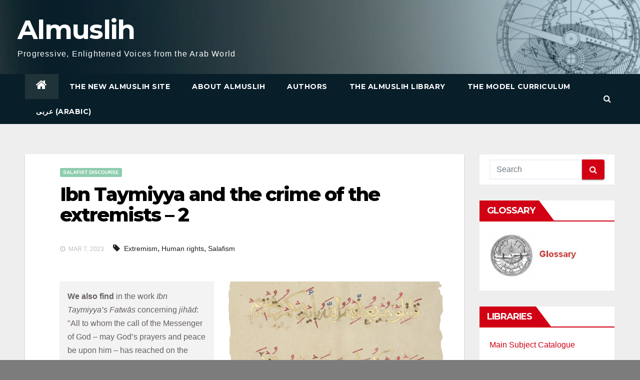

--- FILE ---
content_type: text/html; charset=UTF-8
request_url: https://almuslih.org/blog/2023/03/07/ibn-taymiyya-and-the-crime-of-the-extremists-2/
body_size: 23682
content:
<!-- =========================
     Page Breadcrumb   
============================== -->
<!DOCTYPE html>
<html lang="en-GB">
<head>
<meta charset="UTF-8">
<meta name="viewport" content="width=device-width, initial-scale=1">
<link rel="profile" href="http://gmpg.org/xfn/11">
<title>Ibn Taymiyya and the crime of the extremists &#8211; 2 &#8211; Almuslih</title>
<meta name='robots' content='max-image-preview:large' />
<link rel='dns-prefetch' href='//www.googletagmanager.com' />
<link rel='dns-prefetch' href='//fonts.googleapis.com' />
<link rel='dns-prefetch' href='//s.w.org' />
<link rel="alternate" type="application/rss+xml" title="Almuslih &raquo; Feed" href="https://almuslih.org/feed/" />
<link rel="alternate" type="application/rss+xml" title="Almuslih &raquo; Comments Feed" href="https://almuslih.org/comments/feed/" />
<link rel="alternate" type="application/rss+xml" title="Almuslih &raquo; Ibn Taymiyya and the crime of the extremists &#8211; 2 Comments Feed" href="https://almuslih.org/blog/2023/03/07/ibn-taymiyya-and-the-crime-of-the-extremists-2/feed/" />
		<script type="text/javascript">
			window._wpemojiSettings = {"baseUrl":"https:\/\/s.w.org\/images\/core\/emoji\/13.1.0\/72x72\/","ext":".png","svgUrl":"https:\/\/s.w.org\/images\/core\/emoji\/13.1.0\/svg\/","svgExt":".svg","source":{"concatemoji":"https:\/\/almuslih.org\/wp-includes\/js\/wp-emoji-release.min.js?ver=5.8.12"}};
			!function(e,a,t){var n,r,o,i=a.createElement("canvas"),p=i.getContext&&i.getContext("2d");function s(e,t){var a=String.fromCharCode;p.clearRect(0,0,i.width,i.height),p.fillText(a.apply(this,e),0,0);e=i.toDataURL();return p.clearRect(0,0,i.width,i.height),p.fillText(a.apply(this,t),0,0),e===i.toDataURL()}function c(e){var t=a.createElement("script");t.src=e,t.defer=t.type="text/javascript",a.getElementsByTagName("head")[0].appendChild(t)}for(o=Array("flag","emoji"),t.supports={everything:!0,everythingExceptFlag:!0},r=0;r<o.length;r++)t.supports[o[r]]=function(e){if(!p||!p.fillText)return!1;switch(p.textBaseline="top",p.font="600 32px Arial",e){case"flag":return s([127987,65039,8205,9895,65039],[127987,65039,8203,9895,65039])?!1:!s([55356,56826,55356,56819],[55356,56826,8203,55356,56819])&&!s([55356,57332,56128,56423,56128,56418,56128,56421,56128,56430,56128,56423,56128,56447],[55356,57332,8203,56128,56423,8203,56128,56418,8203,56128,56421,8203,56128,56430,8203,56128,56423,8203,56128,56447]);case"emoji":return!s([10084,65039,8205,55357,56613],[10084,65039,8203,55357,56613])}return!1}(o[r]),t.supports.everything=t.supports.everything&&t.supports[o[r]],"flag"!==o[r]&&(t.supports.everythingExceptFlag=t.supports.everythingExceptFlag&&t.supports[o[r]]);t.supports.everythingExceptFlag=t.supports.everythingExceptFlag&&!t.supports.flag,t.DOMReady=!1,t.readyCallback=function(){t.DOMReady=!0},t.supports.everything||(n=function(){t.readyCallback()},a.addEventListener?(a.addEventListener("DOMContentLoaded",n,!1),e.addEventListener("load",n,!1)):(e.attachEvent("onload",n),a.attachEvent("onreadystatechange",function(){"complete"===a.readyState&&t.readyCallback()})),(n=t.source||{}).concatemoji?c(n.concatemoji):n.wpemoji&&n.twemoji&&(c(n.twemoji),c(n.wpemoji)))}(window,document,window._wpemojiSettings);
		</script>
		<style type="text/css">
img.wp-smiley,
img.emoji {
	display: inline !important;
	border: none !important;
	box-shadow: none !important;
	height: 1em !important;
	width: 1em !important;
	margin: 0 .07em !important;
	vertical-align: -0.1em !important;
	background: none !important;
	padding: 0 !important;
}
</style>
	<link rel='stylesheet' id='wp-block-library-css'  href='https://almuslih.org/wp-includes/css/dist/block-library/style.min.css?ver=5.8.12' type='text/css' media='all' />
<link rel='stylesheet' id='contact-form-7-css'  href='https://almuslih.org/wp-content/plugins/contact-form-7/includes/css/styles.css?ver=5.5.3' type='text/css' media='all' />
<link rel='stylesheet' id='newsup-fonts-css'  href='//fonts.googleapis.com/css?family=Montserrat%3A400%2C500%2C700%2C800%7CWork%2BSans%3A300%2C400%2C500%2C600%2C700%2C800%2C900%26display%3Dswap&#038;subset=latin%2Clatin-ext' type='text/css' media='all' />
<link rel='stylesheet' id='bootstrap-css'  href='https://almuslih.org/wp-content/themes/newsup/css/bootstrap.css?ver=5.8.12' type='text/css' media='all' />
<link rel='stylesheet' id='newsup-style-css'  href='https://almuslih.org/wp-content/themes/newsberg/style.css?ver=5.8.12' type='text/css' media='all' />
<link rel='stylesheet' id='font-awesome-css'  href='https://almuslih.org/wp-content/themes/newsup/css/font-awesome.css?ver=5.8.12' type='text/css' media='all' />
<link rel='stylesheet' id='owl-carousel-css'  href='https://almuslih.org/wp-content/themes/newsup/css/owl.carousel.css?ver=5.8.12' type='text/css' media='all' />
<link rel='stylesheet' id='smartmenus-css'  href='https://almuslih.org/wp-content/themes/newsup/css/jquery.smartmenus.bootstrap.css?ver=5.8.12' type='text/css' media='all' />
<link rel='stylesheet' id='newsup-style-parent-css'  href='https://almuslih.org/wp-content/themes/newsup/style.css?ver=5.8.12' type='text/css' media='all' />
<link rel='stylesheet' id='newsberg-style-css'  href='https://almuslih.org/wp-content/themes/newsberg/style.css?ver=1.0' type='text/css' media='all' />
<link rel='stylesheet' id='newsberg-default-css-css'  href='https://almuslih.org/wp-content/themes/newsberg/css/colors/default.css?ver=5.8.12' type='text/css' media='all' />
<script type='text/javascript' src='https://almuslih.org/wp-includes/js/jquery/jquery.min.js?ver=3.6.0' id='jquery-core-js'></script>
<script type='text/javascript' src='https://almuslih.org/wp-includes/js/jquery/jquery-migrate.min.js?ver=3.3.2' id='jquery-migrate-js'></script>
<script type='text/javascript' src='https://almuslih.org/wp-content/themes/newsup/js/navigation.js?ver=5.8.12' id='newsup-navigation-js'></script>
<script type='text/javascript' src='https://almuslih.org/wp-content/themes/newsup/js/bootstrap.js?ver=5.8.12' id='bootstrap-js'></script>
<script type='text/javascript' src='https://almuslih.org/wp-content/themes/newsup/js/owl.carousel.min.js?ver=5.8.12' id='owl-carousel-min-js'></script>
<script type='text/javascript' src='https://almuslih.org/wp-content/themes/newsup/js/jquery.smartmenus.js?ver=5.8.12' id='smartmenus-js-js'></script>
<script type='text/javascript' src='https://almuslih.org/wp-content/themes/newsup/js/jquery.smartmenus.bootstrap.js?ver=5.8.12' id='bootstrap-smartmenus-js-js'></script>
<script type='text/javascript' src='https://almuslih.org/wp-content/themes/newsup/js/jquery.marquee.js?ver=5.8.12' id='newsup-marquee-js-js'></script>
<script type='text/javascript' src='https://almuslih.org/wp-content/themes/newsup/js/main.js?ver=5.8.12' id='newsup-main-js-js'></script>

<!-- Google Analytics snippet added by Site Kit -->
<script type='text/javascript' src='https://www.googletagmanager.com/gtag/js?id=UA-242076413-1' id='google_gtagjs-js' async></script>
<script type='text/javascript' id='google_gtagjs-js-after'>
window.dataLayer = window.dataLayer || [];function gtag(){dataLayer.push(arguments);}
gtag('set', 'linker', {"domains":["almuslih.org"]} );
gtag("js", new Date());
gtag("set", "developer_id.dZTNiMT", true);
gtag("config", "UA-242076413-1", {"anonymize_ip":true});
gtag("config", "G-YGJ3403216");
</script>

<!-- End Google Analytics snippet added by Site Kit -->
<link rel="https://api.w.org/" href="https://almuslih.org/wp-json/" /><link rel="alternate" type="application/json" href="https://almuslih.org/wp-json/wp/v2/posts/10617" /><link rel="EditURI" type="application/rsd+xml" title="RSD" href="https://almuslih.org/xmlrpc.php?rsd" />
<link rel="wlwmanifest" type="application/wlwmanifest+xml" href="https://almuslih.org/wp-includes/wlwmanifest.xml" /> 
<meta name="generator" content="WordPress 5.8.12" />
<link rel="canonical" href="https://almuslih.org/blog/2023/03/07/ibn-taymiyya-and-the-crime-of-the-extremists-2/" />
<link rel='shortlink' href='https://almuslih.org/?p=10617' />
<link rel="alternate" type="application/json+oembed" href="https://almuslih.org/wp-json/oembed/1.0/embed?url=https%3A%2F%2Falmuslih.org%2Fblog%2F2023%2F03%2F07%2Fibn-taymiyya-and-the-crime-of-the-extremists-2%2F" />
<meta name="generator" content="Site Kit by Google 1.83.0" /><link rel="pingback" href="https://almuslih.org/xmlrpc.php"><style type="text/css" id="custom-background-css">
    .wrapper { background-color: 7c7c7c; }
</style>
    <style type="text/css">
            body .site-title a,
        body .site-description {
            color: #ffffff;
        }

        .site-branding-text .site-title a {
                font-size: 53px;
            }

            @media only screen and (max-width: 640px) {
                .site-branding-text .site-title a {
                    font-size: 40px;

                }
            }

            @media only screen and (max-width: 375px) {
                .site-branding-text .site-title a {
                    font-size: 32px;

                }
            }

        </style>
    <style type="text/css" id="custom-background-css">
body.custom-background { background-color: #7c7c7c; }
</style>
	<link rel="icon" href="https://almuslih.org/wp-content/uploads/2022/02/Astrolabe-logo-150x150.jpg" sizes="32x32" />
<link rel="icon" href="https://almuslih.org/wp-content/uploads/2022/02/Astrolabe-logo-e1644663943913.jpg" sizes="192x192" />
<link rel="apple-touch-icon" href="https://almuslih.org/wp-content/uploads/2022/02/Astrolabe-logo-e1644663943913.jpg" />
<meta name="msapplication-TileImage" content="https://almuslih.org/wp-content/uploads/2022/02/Astrolabe-logo-e1644663943913.jpg" />
		<style type="text/css" id="wp-custom-css">
			.mg-headwidget .navbar-wp{
	background-color: #081F2A;
}
.mg-headwidget .navbar-wp .navbar-nav > .active > a{
	background-color: #1F3339 !important;
}

.mg-head-detail,.post-form{
	display:none;
}
.mg-posts-sec .mg-posts-modul-3 .newsup-categories, .mg-posts-sec.mg-posts-modul-4 .newsup-categories {
	display:none;
}
.mg-posts-sec.mg-posts-modul-4 .mg-post-1 img{
	display:none;
}
/*First Section - Islam and Rationality*/
.newsup-front-page-content-widget:nth-child(1) .mg-sec-title h4, .mg-blog-category a[alt*="Islam and Rationality"]{
	background-color: #EAA779;
}
.newsup-front-page-content-widget:nth-child(1) .mg-sec-title,.newsup-front-page-content-widget:nth-child(1) .mg-sec-title h4::before{
	border-bottom-color: #EAA779;
	border-left-color: #EAA779;
}
.newsup-front-page-content-widget:nth-child(1)  article:not(:nth-child(1)),
.newsup-front-page-content-widget:nth-child(2) .small-list-post:nth-child(1),
.newsup-front-page-content-widget:nth-child(2) .small-list-post:nth-child(n+6){
	display:none !important;
}
/*End of First Section*/

/*Second Section - Islam in History*/
.newsup-front-page-content-widget:nth-child(3) .mg-sec-title h4, .mg-blog-category a[alt*="Islam in history"]{
	background-color: #B36DFF;
}
.newsup-front-page-content-widget:nth-child(3) .mg-sec-title,.newsup-front-page-content-widget:nth-child(3) .mg-sec-title h4::before{
	border-bottom-color: #B36DFF;
	border-left-color: #B36DFF;
}
.newsup-front-page-content-widget:nth-child(3)  article:not(:nth-child(1)),
.newsup-front-page-content-widget:nth-child(4) .small-list-post:nth-child(1),
.newsup-front-page-content-widget:nth-child(4) .small-list-post:nth-child(n+6){
	display:none !important;
}
/*End of Second Section*/

/*Third Section - Salafist Discourse*/
.newsup-front-page-content-widget:nth-child(5) .mg-sec-title h4, .mg-blog-category a[alt*="Salafist discourse"]{
	background-color: #8DCCAF;
}
.newsup-front-page-content-widget:nth-child(5) .mg-sec-title,.newsup-front-page-content-widget:nth-child(5) .mg-sec-title h4::before{
	border-bottom-color: #8DCCAF;
	border-left-color: #8DCCAF;
}
.newsup-front-page-content-widget:nth-child(5)  article:not(:nth-child(1)),
.newsup-front-page-content-widget:nth-child(6) .small-list-post:nth-child(1),
.newsup-front-page-content-widget:nth-child(6) .small-list-post:nth-child(n+6){
	display:none !important;
}
/*End of Third Section*/

/*Fourth Section - Ethical Issues*/
.newsup-front-page-content-widget:nth-child(7) .mg-sec-title h4, .mg-blog-category a[alt*="Ethical Issues"]{
	background-color: #A4B2E8;
}
.newsup-front-page-content-widget:nth-child(7) .mg-sec-title,.newsup-front-page-content-widget:nth-child(7) .mg-sec-title h4::before{
	border-bottom-color: #A4B2E8;
	border-left-color: #A4B2E8;
}
.newsup-front-page-content-widget:nth-child(7)  article:not(:nth-child(1)),
.newsup-front-page-content-widget:nth-child(8) .small-list-post:nth-child(1),
.newsup-front-page-content-widget:nth-child(8) .small-list-post:nth-child(n+6){
	display:none !important;
}
/*End of Fourth Section*/

/*Fifth Section - Islamism*/
.newsup-front-page-content-widget:nth-child(9) .mg-sec-title h4, .mg-blog-category a[alt*="Islamism"]{
	background-color: #B36DFF;
}
.newsup-front-page-content-widget:nth-child(9) .mg-sec-title,.newsup-front-page-content-widget:nth-child(9) .mg-sec-title h4::before{
	border-bottom-color: #B36DFF;
	border-left-color: #B36DFF;
}
.newsup-front-page-content-widget:nth-child(9)  article:not(:nth-child(1)),
.newsup-front-page-content-widget:nth-child(10) .small-list-post:nth-child(1),
.newsup-front-page-content-widget:nth-child(10) .small-list-post:nth-child(n+6){
	display:none !important;
}
/*End of Fifth Section*/

/*Sixth Section - Religious Reform*/
.newsup-front-page-content-widget:nth-child(11) .mg-sec-title h4, .mg-blog-category a[alt*="Religious Reform"]{
	background-color: #B3CC88;
}
.newsup-front-page-content-widget:nth-child(11) .mg-sec-title,.newsup-front-page-content-widget:nth-child(11) .mg-sec-title h4::before{
	border-bottom-color: #B3CC88;
	border-left-color: #B3CC88;
}
.newsup-front-page-content-widget:nth-child(11)  article:not(:nth-child(1)),
.newsup-front-page-content-widget:nth-child(12) .small-list-post:nth-child(1),
.newsup-front-page-content-widget:nth-child(12) .small-list-post:nth-child(n+6){
	display:none !important;
}
/*End of Sixth Section*/

/*Seventh Section - Scriptual Dimension*/
.newsup-front-page-content-widget:nth-child(13) .mg-sec-title h4, .mg-blog-category a[alt*="The Scriptual Dimension"]{
	background-color: #622569;
}
.newsup-front-page-content-widget:nth-child(13) .mg-sec-title,.newsup-front-page-content-widget:nth-child(13) .mg-sec-title h4::before{
	border-bottom-color: #622569;
	border-left-color: #622569;
}
.newsup-front-page-content-widget:nth-child(13)  article:not(:nth-child(1)),
.newsup-front-page-content-widget:nth-child(14) .small-list-post:nth-child(1),
.newsup-front-page-content-widget:nth-child(14) .small-list-post:nth-child(n+6){
	display:none !important;
}
/*End of Seventh Section*/

/*Eighth Section - Doctirnal Dimension*/
.newsup-front-page-content-widget:nth-child(15) .mg-sec-title h4, .mg-blog-category a[alt*="The Doctrinal Dimension"]{
	background-color: #82b74b;
}
.newsup-front-page-content-widget:nth-child(15) .mg-sec-title,.newsup-front-page-content-widget:nth-child(15) .mg-sec-title h4::before{
	border-bottom-color: #82b74b;
	border-left-color: #82b74b;
}
.newsup-front-page-content-widget:nth-child(15)  article:not(:nth-child(1)),
.newsup-front-page-content-widget:nth-child(16) .small-list-post:nth-child(1),
.newsup-front-page-content-widget:nth-child(16) .small-list-post:nth-child(n+6){
	display:none !important;
}
/*End of Eighth Section*/


#secondary{
	height:100%;
}
#sidebar-right{
	position:sticky;
	top:40px;
}
.auth{
	display:none !important;
}
.widget_tag_cloud h6{
	margin-bottom: 20px !important;
}
.wp-block-image  figcaption{
	text-align:center;
	font-style:italic; 
}
@media (min-width:768px){
	table[align="left"], table[align="right"]{
		width:auto !important;
		max-width:30% !important;
		height:auto !important;
	}
	table[align="center"]{
		width:100% !important;
		height:auto !important;
	}
	table[align="center"] img{
		max-width:500px !important;
	}
	table[align="left"] img, table[align="right"] img, table[align="center"] img{
		display:block;
		margin:0 auto !important;
		float:none !important;
	}
}
@media (min-width: 1200px){
	.mg-blog-inner h4{
		max-height:65px;
	}
}		</style>
		<style id="kirki-inline-styles"></style></head>
<body class="post-template-default single single-post postid-10617 single-format-standard custom-background wp-embed-responsive  ta-hide-date-author-in-list" >
<div id="page" class="site">
<a class="skip-link screen-reader-text" href="#content">
Skip to content</a>
    <div class="wrapper" id="custom-background-css">
        <header class="mg-headwidget">
            <!--==================== TOP BAR ====================-->

            <div class="mg-head-detail hidden-xs">
    <div class="container-fluid">
        <div class="row">
                        <div class="col-md-6 col-xs-12">
                <ul class="info-left">
                            <li>        </li>
                    </ul>
            </div>
                    </div>
    </div>
</div>
            <div class="clearfix"></div>
                        <div class="mg-nav-widget-area-back" style='background-image: url("https://almuslih.org/wp-content/uploads/2022/02/Masthead-Almuslih-ARABIC-edited-2022.jpeg" );'>
                        <div class="overlay">
              <div class="inner"  style="background-color:rgba(17,104,147,0.26);" > 
                <div class="container-fluid">
                    <div class="mg-nav-widget-area">
                        <div class="row align-items-center">
                            <div class="text-center-xs">
                                <div class="navbar-header">
                                                                <div class="site-branding-text">
                                <h1 class="site-title"> <a href="https://almuslih.org/" rel="home">Almuslih</a></h1>
                                <p class="site-description">Progressive, Enlightened Voices from the Arab World</p>
                                </div>
                                                              </div>
                            </div>
                           
                        </div>
                    </div>
                </div>
              </div>
              </div>
          </div>
    <div class="mg-menu-full">
      <nav class="navbar navbar-expand-lg navbar-wp">
        <div class="container-fluid flex-row-reverse">
          <!-- Right nav -->
                    <div class="m-header d-flex pl-3 ml-auto my-2 my-lg-0 position-relative align-items-center">
                                                <a class="mobilehomebtn" href="https://almuslih.org"><span class="fa fa-home"></span></a>
                        <!-- navbar-toggle -->
                        <button class="navbar-toggler mx-auto" type="button" data-toggle="collapse" data-target="#navbar-wp" aria-controls="navbarSupportedContent" aria-expanded="false" aria-label="Toggle navigation">
                          <i class="fa fa-bars"></i>
                        </button>
                        <!-- /navbar-toggle -->
                                                <div class="dropdown show mg-search-box pr-2">
                            <a class="dropdown-toggle msearch ml-auto" href="#" role="button" id="dropdownMenuLink" data-toggle="dropdown" aria-haspopup="true" aria-expanded="false">
                               <i class="fa fa-search"></i>
                            </a>

                            <div class="dropdown-menu searchinner" aria-labelledby="dropdownMenuLink">
                        <form role="search" method="get" id="searchform" action="https://almuslih.org/">
  <div class="input-group">
    <input type="search" class="form-control" placeholder="Search" value="" name="s" />
    <span class="input-group-btn btn-default">
    <button type="submit" class="btn"> <i class="fa fa-search"></i> </button>
    </span> </div>
</form>                      </div>
                        </div>
                                              
                    </div>
                    <!-- /Right nav -->
         
          
                  <div class="collapse navbar-collapse" id="navbar-wp">
                  	<div class="d-md-block">
                  <ul id="menu-main-menu" class="nav navbar-nav mr-auto"><li class="active home"><a class="homebtn" href="https://almuslih.org"><span class='fa fa-home'></span></a></li><li id="menu-item-7254" class="menu-item menu-item-type-custom menu-item-object-custom menu-item-7254"><a class="nav-link" title="The New Almuslih site" href="https://almuslih.org/wp-content/uploads/2022/09/The-new-Almuslih-website-English.mp4">The New Almuslih site</a></li>
<li id="menu-item-429" class="menu-item menu-item-type-post_type menu-item-object-page menu-item-429"><a class="nav-link" title="About Almuslih" href="https://almuslih.org/about/">About Almuslih</a></li>
<li id="menu-item-428" class="menu-item menu-item-type-post_type menu-item-object-page menu-item-428"><a class="nav-link" title="Authors" href="https://almuslih.org/authors/">Authors</a></li>
<li id="menu-item-5854" class="menu-item menu-item-type-custom menu-item-object-custom menu-item-5854"><a class="nav-link" title="The Almuslih Library" href="https://almuslih.org/library-backup/">The Almuslih Library</a></li>
<li id="menu-item-7372" class="menu-item menu-item-type-custom menu-item-object-custom menu-item-7372"><a class="nav-link" title="The Model Curriculum" href="https://almuslih.org/the-model-curriculum-2/">The Model Curriculum</a></li>
<li id="menu-item-430" class="menu-item menu-item-type-custom menu-item-object-custom menu-item-430"><a class="nav-link" title="عربى   (Arabic)" href="https://almuslih.org/ar/">عربى   (Arabic)</a></li>
</ul>        				</div>		
              		</div>
          </div>
      </nav> <!-- /Navigation -->
    </div>
</header>
<div class="clearfix"></div>
 <!--==================== Newsup breadcrumb section ====================-->
<!-- =========================
     Page Content Section      
============================== -->
<main id="content">
    <!--container-->
    <div class="container-fluid">
      <!--row-->
      <div class="row">
        <!--col-md-->
                                                <div class="col-md-9">
                    		                  <div class="mg-blog-post-box"> 
              <div class="mg-header">
                                <div class="mg-blog-category"> 
                      <a class="newsup-categories category-color-1" href="https://almuslih.org/blog/category/salafist-discourse/" alt="View all posts in Salafist discourse"> 
                                 Salafist discourse
                             </a>                </div>
                                <h1 class="title single"> <a title="Permalink to: Ibn Taymiyya and the crime of the extremists &#8211; 2">
                  Ibn Taymiyya and the crime of the extremists &#8211; 2</a>
                </h1>

                <div class="media mg-info-author-block"> 
                                    <div class="media-body">
                                                            <span class="mg-blog-date"><i class="fa fa-clock-o"></i> 
                      Mar 7, 2023</span>
                                        <span class="newsup-tags"><i class="fa fa-tag"></i>
                      <a href="https://almuslih.org/blog/2023/03/07/ibn-taymiyya-and-the-crime-of-the-extremists-2/"><a href="https://almuslih.org/blog/tag/extremism/" rel="tag">Extremism</a>, <a href="https://almuslih.org/blog/tag/human-rights/" rel="tag">Human rights</a>, <a href="https://almuslih.org/blog/tag/salafism/" rel="tag">Salafism</a></a>
                    </span>
                                    </div>
                </div>
              </div>
                            <article class="small single">
                
<div class="wp-block-media-text alignwide has-media-on-the-right is-stacked-on-mobile is-vertically-aligned-top" style="grid-template-columns:auto 54%"><figure class="wp-block-media-text__media"><img loading="lazy" width="750" height="576" src="https://almuslih.org/wp-content/uploads/2023/04/Quran-IX-14.jpg" alt="" class="wp-image-10650 size-full" srcset="https://almuslih.org/wp-content/uploads/2023/04/Quran-IX-14.jpg 750w, https://almuslih.org/wp-content/uploads/2023/04/Quran-IX-14-300x230.jpg 300w" sizes="(max-width: 750px) 100vw, 750px" /></figure><div class="wp-block-media-text__content">
<pre class="wp-block-verse has-text-color has-background has-normal-font-size" style="background-color:#f3f3f3;color:#0071a1"><span style="color:#675f5f" class="has-inline-color"><strong>We also find</strong> in the work <em>Ibn Taymiyya’s</em> <em>Fatwās </em>concerning <em>jihād</em>: "All to whom the call of the Messenger of God – may God’s prayers and peace be upon him – has reached on the religion that God sent him to preach, all those who do not respond must be combatted: <em>til there is no more sedition and religion should be only for Allah." </em><a href="#_ftn1"><strong>[1]</strong></a></span></pre>



<p class="has-text-align-left has-small-font-size">BY <strong><strong><strong><a href="https://almuslih.org/blog/author/lafif-lakhdar/"><strong><strong></strong></strong></a><strong><strong><a rel="noreferrer noopener" href="https://almuslih.org/?author_name=kamil-al-najjar" target="_blank">KAMIL AL-NAJJAR</a></strong></strong></strong></strong></strong></p>



<hr class="wp-block-separator has-text-color has-background has-vivid-red-background-color has-vivid-red-color" />



<div style="height:100px" aria-hidden="true" class="wp-block-spacer"></div>
</div></div>



<div style="height:70px" aria-hidden="true" class="wp-block-spacer"></div>



<div class="wp-block-columns">
<div class="wp-block-column">
<div class="wp-block-columns">
<div class="wp-block-column"></div>



<div class="wp-block-column" style="flex-basis:50%">
<p class="has-drop-cap"><span class="has-inline-color has-vivid-red-color">I</span>BN TAYMIYYA, who is characterized by his generosity in word and deed, tells us that everyone who hears about Islam and its Messenger and does not embrace it must be fought. Muslims, then, must wage <em>jihad</em> against four-fifths of the world’s population, because all of them have heard of Islam but have not embraced it. Should we be surprised, after that, that Abū Bakr al-Baghdādī created the Islamic State and killed those who did not pledge allegiance to him to fight against the infidels so that religion should be only for Allah?</p>



<p>Ibn Taymiyya openly urges the permissibility of taking cities by force and killing their inhabitants in order that the believers will heal the anger that is in their breasts.<a href="#_ftn2">[2]</a> He tells us that</p>



<p></p>



<p style="padding-left: 40px">When Mecca was conquered and [Muḥammad] wanted to heal the breasts of the Khuzāʽa &nbsp;– who are believers – against the Bakrī tribe who had fought against them, he licensed them to subdue them for half the day or more, granting immunity for them from punishment for their acts against the rest of the people. If the healing of their breasts and the removal of the rage in their hearts could have occurred without killing those who had broken their word and caused them harm, he would not have done that, and granted them immunity from punishment.”<a href="#_ftn3">[3]</a></p>



<p>What more generosity than this can we expect from Ibn Taymiyya, who boasts that Muḥammad had allowed the Khuzāʽa tribe, which was allied to him, to have open season on the Banī Bakr tribe for half a day, killing, capturing and raping? But didn&#8217;t Shaykh Saʽd say that Ibn Taymiyya urges forgiveness, not only for other Muslims, but for all people?</p>



<p>Ibn Taymiyya’s tolerance appears in his justification for killing women who insulted Muḥammad, and his considering them as enemy combatants as in battles. He also talks about the Jewess who insulted Muḥammad and who was subsequently slain by her blind husband, and about ‘Aṣmā bint Marwān the poetess who was attacked by treachery in her bed. On page 90 of his work <em>The Unsheathed Sword</em> he states that</p>



<p></p>



<p style="padding-left: 40px">These women were enemy combatants who had caused harm to the Prophet in the arena of war. They were slain precisely for their insults, as the hadith state. So killing a <em>dhimmī</em> woman for this is&nbsp; all the more appropriate, just as it would be for a Muslim woman, since the guarantee of protection between us and her prohibits her from engaging in insults, and obliges her to abide in a state of lowliness and humiliation.</p>



<p>The <em>dhimmī</em> woman must demonstrate her humiliation and lowliness, and the Muslim woman must sanctify Muḥammad, and if any of them breaks this covenant they are to be killed. Ibn Taymiyya permits the killing of women if they merely criticize or satirize Muḥammad, even though the Qur’ān says concerning Muḥammad: <em>Say: I am only a mortal like you, to whom it has been revealed ….</em><a href="#_ftn4">[4]</a>&nbsp; Does criticizing mortals require women to be killed? The strange thing is that Ibn Taymiyya himself says:</p>



<p></p>



<p style="padding-left: 40px">Poetry is metred speech –&nbsp; memorized, narrated and chanted with musical sounds and melodies. It is long familiar to people and can effect harm and turn folk from God’s path, something that prose cannot. Therefore the Prophet used to order Ḥassān to satirize others and say: “His is a power over them that is greater than noble origin”. His satire had a great impact on them, causing them to refrain from acts that they would not have refrained from were they insulted with prose words many times more numerous than poetical verses.”<a href="#_ftn5">[5]</a></p>



<p>So it was permissible for the Prophet to order Ḥassān ibn Thābit to satirize infidels with poetry, yet whoever satirizes Muḥammad with poetry will be forcibly killed. This is the tolerance of Ibn Taymiyya.</p>



<p>The second feature with which Shaykh Dr. Fahd bin Saʽd praised his Shaykh, the <em>Shaykh &nbsp;al-Islam</em> Ibn Taymiyya, was his broad culture. On this he says:</p>



<p></p>



<p style="padding-left: 40px">The second feature is his deep reading of human thought, whether regarding its mechanisms or its content, and his authority for that from the originality of his intellect and culture. His reading on this was a critical and scrutinizing reading, one that could detect currents of thought and meanings, and extract ideas and theses.</p>



<p>Let’s take a look at his deep critical reading of human thought. Ibn Taymiyya says, in a hadith on al-Bukhārī,</p>



<p></p>



<p style="padding-left: 40px">In his <em>Ṣaḥīḥ</em> al-Bukhārī narrated on the authority of ‘Abd al-ʽAzīz bin Ṣuhayb, on the authority of Anas: There was a Christian man who converted to Islam and read the <em>sūras</em> of <em>Al-Baqara</em> and <em>Āl ʽImrān</em>. He used to write down (the revelations) for the Prophet. Later on he returned to Christianity again and he used to say: “Muhammad knows nothing but what I have written for him.” Then Allah caused him to die, and the people buried him, but in the morning they saw that the earth had thrown his body out. Then it was said: This is the work of Muḥammad and his Companions – they were the ones who dug up our friend and cast away his body. So they re-buried the body as deep in the ground as they could. But in the morning the earth again had thrown his body out. They then realized that it was not the work of humans, and so they themselves then cast away his body.<a href="https://almuslih.org/wp-admin/post.php?post=10617&amp;action=edit#_ftn6">[6]</a></p>



<p>Is this a deep reading that criticizes human thought or one that deludes the mind? So God intervenes and kills the Christian who doubted Muḥammad and causes the earth to vomit up his body after he was buried twice, while at the same time God does not put ‘Abd Allāh ibn Abī Sarḥ to death – the Muslim who said the very same thing about Muḥammad. The strange thing is that Ibn Taymiyya, like al-Ghazālī before him, uses <em>Āḥād (</em>single narrated) and weak hadiths<a href="#_ftn7">[7]</a> to prove his point. He says, for example, about one of the <em>mursal</em> hadiths<a href="#_ftn8">[8]</a> transmitted by al-Shaʽbī:</p>



<p></p>



<p style="padding-left: 40px">Then if there is a direct transmission in it – given that al-Shaʽbī considers it unlikely that ‘Alī heard it, then it is an authoritative argument, because in al-Shaʽbī there are <em>ṣaḥīḥ al-mursal</em> hadiths which are not recognised either as <em>mursal</em> or as <em>ṣaḥīḥ</em>.<a href="#_ftn9">[9]</a></p>



<p>And he says about al-Wāqidī concerning the story of the killing of the Jewish woman who had insulted Muḥammad:</p>



<p></p>



<p style="padding-left: 40px">We prefer to relate the story from those who participated in the <em>maghāzī</em> raids due to the weaknesses in al-Wāqidī stemming from the popularity of this story among them, even though nobody disagrees as to the fact that al-Wāqidī is one of the most knowledgeable on this subject of the <em>maghāzī</em> raids.</p>



<p>Is this what a man with a deep, critical reading does, using <em>mursal</em> hadiths and tales from weak narrators to prove his point: a point that urges the killing of those who criticize a man that the Qur’ān itself said was a mortal like the rest of us?</p>



<div style="height:25px" aria-hidden="true" class="wp-block-spacer"></div>



<div class="wp-block-media-text alignwide is-stacked-on-mobile has-background" style="background-color:#cbcbc3;grid-template-columns:20% auto"><figure class="wp-block-media-text__media"><img loading="lazy" width="150" height="150" src="https://almuslih.org/wp-content/uploads/2022/11/Terrorism-has-no-religion2-150x150.jpg" alt="" class="wp-image-8894 size-thumbnail" /></figure><div class="wp-block-media-text__content">
<h5 class="has-text-color" style="color:#000000;font-size:11px">Suggested Reading</h5>



<p class="has-vivid-red-color has-text-color has-normal-font-size" style="line-height:1.1"><strong><a rel="noreferrer noopener" href="https://almuslih.org/blog/2022/02/07/a-critique-of-the-muslim-mind/" data-type="URL" data-id="https://almuslih.org/blog/2022/02/07/a-critique-of-the-muslim-mind/" target="_blank"></a><strong><a href="https://almuslih.org/blog/2022/11/22/terrorism-is-a-crisis-of-religion/" data-type="URL" data-id="https://almuslih.org/blog/2022/11/22/terrorism-is-a-crisis-of-religion/" target="_blank" rel="noreferrer noopener">Terrorism is a crisis of religion</a></strong></strong></p>
</div></div>



<div style="height:35px" aria-hidden="true" class="wp-block-spacer"></div>



<p>And let us finally take a look at Ibn Taymiyya’s fierce attack on the philosophers of Islam, where he says:</p>



<p></p>



<p style="padding-left: 40px">Some of them say that [the Prophet] did not know the Truth to the degree that the major philosophers and their ilk knew it, and these prefer the ‘Perfect Philosopher’ [i.e. Aristotle]<a href="#_ftn10">[10]</a> over against the Prophet, and prefer the ‘Perfect <em>Walī’</em> who was a witness of the Prophet, in the same way that they prefer Ibn ‘Arabī al-Ṭā’ī – ‘the Seal of the Saints’ – as he claimed, over the prophets, just as al-Fārābī, Mubashshir ibn Fātik and others ranked The Philosopher higher than the Prophet. But as for those who say that the Prophet knew the Truth, these may say that that the Prophet is superior to The Philosopher since he knew things that The Philosopher did not, and more besides, and was able to address the masses in a way that The Philosopher, Ibn Sīnā and others like them could not. Included in this sentence are the sayings of the philosophizers and the esoterics such as the Ismāʽīlī atheists, the authors of the <em>Letters of the Brethren of Purity</em>, al-Fārābī, Ibn Sīnā, al-Suhrawardī &nbsp;who was slain, Ibn Rushd (Averroes), and the Sufi atheists who have deviated from the path of the earlier elders of the <em>People of the Book and the Sunna</em>, such as Ibn ‘Arabī, Ibn Sabʽīn, Ibn al-Ṭufayl the author of the work <em>Ḥayy Ibn Yaqẓān</em>, and many others.<a href="#_ftn11">[11]</a> &nbsp;</p>



<p>Is this a reading of human thought that is deep, as Shaykh Dr. Saʽd &nbsp;bin Fahd ascribes to the <em>Shaykh al-Islam</em> Ibn Taymiyya?</p>



<p>In my estimation, Ibn Taymiyya was the mastermind behind the emergence of extremism, terrorism and <em>takfīr</em> in the Islamic world, right from the 14th century up until now.</p>



<div style="height:28px" aria-hidden="true" class="wp-block-spacer"></div>



<hr class="wp-block-separator" />



<p class="has-small-font-size"><a href="#_ftnref1">[1]</a> Qur’ān VIII (<em>al-Anfāl</em>), 39.</p>



<p class="has-small-font-size"><a href="#_ftnref2">[2]</a> The reference is to the phraseology in Qur’ān IX (<em>al-Tawba</em>) 14: <em>Allah will chastise them at your hands, and He will lay them low and give you victory over them, and He will heal the breasts of folk who are believers</em> (<em>Ed</em>.)</p>



<p class="has-small-font-size"><a href="#_ftnref3">[3]</a> Ibn Taymiyya, الصارم المسلول على شاتم الرسول &nbsp;(<em>The Unsheathed Sword against Those who Insult the Prophet</em>), Vol 1, p.23.</p>



<p class="has-small-font-size"><a href="#_ftnref4">[4]</a> Qur’ān XLI (<em>Fuṣṣilat</em>), 6.</p>



<p class="has-small-font-size"><a href="#_ftnref5">[5]</a> Ibn Taymiyya, <em>The Unsheathed Sword</em>, Vol 1, p.90.</p>



<p class="has-small-font-size"><a href="#_ftnref6">[6]</a> Ibn Taymiyya, <em>Op. cit.,</em> p.80. The reference is to <em><a href="https://sunnah.com/bukhari:3617">Ṣaḥīḥ al-Bukhārī, 3617</a></em>. Ibn Taymiyya goes on to conclude that ‘it is evidence that [the Prophet] could kill whoever insulted him even if they repented and returned to Islam’. [The Unsheathed Sword (summary)] p. 50.</p>



<p class="has-small-font-size"><a href="#_ftnref7">[7]</a> See <em>Glossary</em> under ‘<em>Hadith’</em>, and the subsection <em>Āhād</em><em>.</em></p>



<p class="has-small-font-size"><a href="#_ftnref8">[8]</a> Hadiths direcly related by a <em>Follower</em> (see <em>Glossary</em> under <em>Tābi‘ī</em>)<strong>.</strong></p>



<p class="has-small-font-size"><a href="#_ftnref9">[9]</a> Ibn Taymiyya, <em>Op. cit.,</em> p.48.</p>



<p class="has-small-font-size"><a href="#_ftnref10">[10]</a> Aristotle had a high reputation in the Islamic world as the ‘First Teacher/Philosopher’ (<em>al-muʽallim al-awwal</em>) epitomizing the paradigm of the ancient philosopher who sought to establish a comprehensive grasp of the first principles of things.</p>



<p class="has-small-font-size"><a href="#_ftnref11">[11]</a> درء تعارض العقل والنقل &nbsp;Vol. 1, p.3.</p>



<div style="height:26px" aria-hidden="true" class="wp-block-spacer"></div>



<p class="has-small-font-size"><strong>Main image:</strong>  Qur’ān IX (<em>al-Tawba</em>) 14-15: <em>Fight them, Allah will chastise them at your hands, and He will lay them low and give you victory over them, and He will heal the breasts of folk who are believers</em>, <em>and remove the rage of their hearts</em> &#8211; from an illuminated Qur’ān commissioned by the Mamluk sultan Rukn al-Dīn Baybars (1223-1277). British Library Add MS 22408.</p>



<div style="height:29px" aria-hidden="true" class="wp-block-spacer"></div>



<div class="wp-block-image"><figure class="aligncenter size-full is-resized"><a href="https://almuslih.org/"><img loading="lazy" src="https://almuslih.org/wp-content/uploads/2022/02/Astrolabe-logo.jpg" alt="" class="wp-image-4108" width="80" height="70" /></a></figure></div>
</div>



<div class="wp-block-column" style="flex-basis:22px"></div>



<div class="wp-block-column" style="flex-basis:25%">
<p>See <em>Part 1</em> of this essay   <a href="https://almuslih.org/blog/2023/03/06/ibn-taymiyya-and-the-crime-of-the-extremists-1/" data-type="URL" data-id="https://almuslih.org/blog/2023/03/06/ibn-taymiyya-and-the-crime-of-the-extremists-1/" target="_blank" rel="noreferrer noopener">here</a></p>



<div style="height:234px" aria-hidden="true" class="wp-block-spacer"></div>



<div style="height:92px" aria-hidden="true" class="wp-block-spacer"></div>



<div class="wp-block-image"><figure class="alignleft size-full"><img loading="lazy" width="615" height="409" src="https://almuslih.org/wp-content/uploads/2023/04/Baghdadi-ISIS.jpg" alt="" class="wp-image-10602" srcset="https://almuslih.org/wp-content/uploads/2023/04/Baghdadi-ISIS.jpg 615w, https://almuslih.org/wp-content/uploads/2023/04/Baghdadi-ISIS-300x200.jpg 300w" sizes="(max-width: 615px) 100vw, 615px" /><figcaption><sub>Abu Bakr al-Baghdadi: calling to combat, as did Ibn Taymiyya, those who refuse the call to the faith </sub></figcaption></figure></div>
</div>
</div>
</div>
</div>
                                                     <script>
    function pinIt()
    {
      var e = document.createElement('script');
      e.setAttribute('type','text/javascript');
      e.setAttribute('charset','UTF-8');
      e.setAttribute('src','https://assets.pinterest.com/js/pinmarklet.js?r='+Math.random()*99999999);
      document.body.appendChild(e);
    }
    </script>
                     <div class="post-share">
                          <div class="post-share-icons cf">
                           
                              <a href="https://www.facebook.com/sharer.php?u=https://almuslih.org/blog/2023/03/07/ibn-taymiyya-and-the-crime-of-the-extremists-2/" class="link facebook" target="_blank" >
                                <i class="fa fa-facebook"></i></a>
                            
            
                              <a href="http://twitter.com/share?url=https://almuslih.org/blog/2023/03/07/ibn-taymiyya-and-the-crime-of-the-extremists-2/&#038;text=Ibn%20Taymiyya%20and%20the%20crime%20of%20the%20extremists%20%E2%80%93%202" class="link twitter" target="_blank">
                                <i class="fa fa-twitter"></i></a>
            
                              <a href="mailto:?subject=Ibn%20Taymiyya%20and%20the%20crime%20of%20the%20extremists%20%26#8211;%202&#038;body=https://almuslih.org/blog/2023/03/07/ibn-taymiyya-and-the-crime-of-the-extremists-2/" class="link email" target="_blank" >
                                <i class="fa fa-envelope-o"></i></a>


                              <a href="https://www.linkedin.com/sharing/share-offsite/?url=https://almuslih.org/blog/2023/03/07/ibn-taymiyya-and-the-crime-of-the-extremists-2/&#038;title=Ibn%20Taymiyya%20and%20the%20crime%20of%20the%20extremists%20%E2%80%93%202" class="link linkedin" target="_blank" >
                                <i class="fa fa-linkedin"></i></a>

                             <a href="https://telegram.me/share/url?url=https://almuslih.org/blog/2023/03/07/ibn-taymiyya-and-the-crime-of-the-extremists-2/&#038;text&#038;title=Ibn%20Taymiyya%20and%20the%20crime%20of%20the%20extremists%20%E2%80%93%202" class="link telegram" target="_blank" >
                                <i class="fa fa-telegram"></i></a>

                              <a href="javascript:pinIt();" class="link pinterest"><i class="fa fa-pinterest"></i></a>    
                          </div>
                    </div>

                <div class="clearfix mb-3"></div>
                
	<nav class="navigation post-navigation" role="navigation" aria-label="Posts">
		<h2 class="screen-reader-text">Post navigation</h2>
		<div class="nav-links"><div class="nav-previous"><a href="https://almuslih.org/blog/2023/03/06/ibn-taymiyya-and-the-crime-of-the-extremists-1/" rel="prev">Ibn Taymiyya and the crime of the extremists &#8211; 1 <div class="fa fa-angle-double-right"></div><span></span></a></div><div class="nav-next"><a href="https://almuslih.org/blog/2023/03/15/halal-and-haram-and-the-culture-of-collective-stupidity-1/" rel="next"><div class="fa fa-angle-double-left"></div><span></span> Halal and Haram and the culture of collective stupidity &#8211; 1</a></div></div>
	</nav>                          </article>
            </div>
		            </div>
             <!--sidebar-->
          <!--col-md-3-->
            <aside class="col-md-3">
                  
<aside id="secondary" class="widget-area" role="complementary">
	<div id="sidebar-right" class="mg-sidebar">
		<div id="search-2" class="mg-widget widget_search"><form role="search" method="get" id="searchform" action="https://almuslih.org/">
  <div class="input-group">
    <input type="search" class="form-control" placeholder="Search" value="" name="s" />
    <span class="input-group-btn btn-default">
    <button type="submit" class="btn"> <i class="fa fa-search"></i> </button>
    </span> </div>
</form></div><div id="text-5" class="mg-widget widget_text"><div class="mg-wid-title"><h6>Glossary</h6></div>			<div class="textwidget"><p><a href="https://almuslih.org/glossary-test-2"><img loading="lazy" class="alignnone  wp-image-5641" src="https://almuslih.org/wp-content/uploads/2022/02/Glossary-larger.jpg" alt="" width="177" height="92" /></a></p>
</div>
		</div><div id="text-7" class="mg-widget widget_text"><div class="mg-wid-title"><h6>Libraries</h6></div>			<div class="textwidget"><p><a href="https://almuslih.org/library-backup/">Main Subject Catalogue</a></p>
<p><a href="https://almuslih.org/studies-by-quranic-sura/">Studies by Qur’ānic sūra</a></p>
<p><a href="https://almuslih.org/the-almuslih-library/">Early non-Muslim historical sources</a></p>
</div>
		</div><div id="tag_cloud-2" class="mg-widget widget_tag_cloud"><div class="mg-wid-title"><h6>Topics</h6></div><div class="tagcloud"><a href="https://almuslih.org/blog/tag/apostasy/" class="tag-cloud-link tag-link-39 tag-link-position-1" style="font-size: 11.458823529412pt;" aria-label="Apostasy (7 items)">Apostasy</a>
<a href="https://almuslih.org/blog/tag/contemporary-exegesis/" class="tag-cloud-link tag-link-106 tag-link-position-2" style="font-size: 13.188235294118pt;" aria-label="Contemporary exegesis (12 items)">Contemporary exegesis</a>
<a href="https://almuslih.org/blog/tag/democratisation/" class="tag-cloud-link tag-link-43 tag-link-position-3" style="font-size: 15.411764705882pt;" aria-label="Democratisation (23 items)">Democratisation</a>
<a href="https://almuslih.org/blog/tag/education/" class="tag-cloud-link tag-link-40 tag-link-position-4" style="font-size: 19.117647058824pt;" aria-label="Education (67 items)">Education</a>
<a href="https://almuslih.org/blog/tag/enlightenment/" class="tag-cloud-link tag-link-31 tag-link-position-5" style="font-size: 19.611764705882pt;" aria-label="Enlightenment (77 items)">Enlightenment</a>
<a href="https://almuslih.org/blog/tag/extremism/" class="tag-cloud-link tag-link-80 tag-link-position-6" style="font-size: 11.870588235294pt;" aria-label="Extremism (8 items)">Extremism</a>
<a href="https://almuslih.org/blog/tag/hadith/" class="tag-cloud-link tag-link-122 tag-link-position-7" style="font-size: 12.941176470588pt;" aria-label="Hadith (11 items)">Hadith</a>
<a href="https://almuslih.org/blog/tag/historiography/" class="tag-cloud-link tag-link-78 tag-link-position-8" style="font-size: 19.941176470588pt;" aria-label="Historiography (84 items)">Historiography</a>
<a href="https://almuslih.org/blog/tag/human-rights/" class="tag-cloud-link tag-link-38 tag-link-position-9" style="font-size: 11.458823529412pt;" aria-label="Human rights (7 items)">Human rights</a>
<a href="https://almuslih.org/blog/tag/ijtihad/" class="tag-cloud-link tag-link-37 tag-link-position-10" style="font-size: 8pt;" aria-label="Ijtihād (2 items)">Ijtihād</a>
<a href="https://almuslih.org/blog/tag/isis/" class="tag-cloud-link tag-link-32 tag-link-position-11" style="font-size: 11.458823529412pt;" aria-label="ISIS (7 items)">ISIS</a>
<a href="https://almuslih.org/blog/tag/modernity/" class="tag-cloud-link tag-link-44 tag-link-position-12" style="font-size: 21.094117647059pt;" aria-label="Modernity (116 items)">Modernity</a>
<a href="https://almuslih.org/blog/tag/nahda/" class="tag-cloud-link tag-link-30 tag-link-position-13" style="font-size: 11.870588235294pt;" aria-label="Nahda (8 items)">Nahda</a>
<a href="https://almuslih.org/blog/tag/orientalist-research/" class="tag-cloud-link tag-link-92 tag-link-position-14" style="font-size: 17.635294117647pt;" aria-label="Orientalist research (44 items)">Orientalist research</a>
<a href="https://almuslih.org/blog/tag/philology/" class="tag-cloud-link tag-link-113 tag-link-position-15" style="font-size: 14.423529411765pt;" aria-label="Philology (17 items)">Philology</a>
<a href="https://almuslih.org/blog/tag/progressive-fiqh/" class="tag-cloud-link tag-link-42 tag-link-position-16" style="font-size: 16.729411764706pt;" aria-label="Progressive fiqh (34 items)">Progressive fiqh</a>
<a href="https://almuslih.org/blog/tag/sacralisation/" class="tag-cloud-link tag-link-35 tag-link-position-17" style="font-size: 22pt;" aria-label="Sacralisation (151 items)">Sacralisation</a>
<a href="https://almuslih.org/blog/tag/salafism/" class="tag-cloud-link tag-link-34 tag-link-position-18" style="font-size: 18.788235294118pt;" aria-label="Salafism (61 items)">Salafism</a>
<a href="https://almuslih.org/blog/tag/science/" class="tag-cloud-link tag-link-36 tag-link-position-19" style="font-size: 16.564705882353pt;" aria-label="Science (32 items)">Science</a>
<a href="https://almuslih.org/blog/tag/secularism/" class="tag-cloud-link tag-link-64 tag-link-position-20" style="font-size: 12.941176470588pt;" aria-label="Secularism (11 items)">Secularism</a>
<a href="https://almuslih.org/blog/tag/tafsir/" class="tag-cloud-link tag-link-45 tag-link-position-21" style="font-size: 19.117647058824pt;" aria-label="Tafsīr (66 items)">Tafsīr</a>
<a href="https://almuslih.org/blog/tag/terrorism/" class="tag-cloud-link tag-link-81 tag-link-position-22" style="font-size: 8pt;" aria-label="Terrorism (2 items)">Terrorism</a>
<a href="https://almuslih.org/blog/tag/totalitarianism/" class="tag-cloud-link tag-link-41 tag-link-position-23" style="font-size: 8pt;" aria-label="Totalitarianism (2 items)">Totalitarianism</a>
<a href="https://almuslih.org/blog/tag/wahhabism/" class="tag-cloud-link tag-link-33 tag-link-position-24" style="font-size: 8pt;" aria-label="Wahhabism (2 items)">Wahhabism</a>
<a href="https://almuslih.org/blog/tag/women/" class="tag-cloud-link tag-link-123 tag-link-position-25" style="font-size: 12.611764705882pt;" aria-label="Women (10 items)">Women</a></div>
</div><div id="categories-4" class="mg-widget widget_categories"><div class="mg-wid-title"><h6>Categories</h6></div>
			<ul>
					<li class="cat-item cat-item-2"><a href="https://almuslih.org/blog/category/ethical-issues-ethical-issues/" title="  
A FUNDAMENTAL fault line runs through contemporary Islamic thought. That is, the fault line between a textually-based, and a conscience-based, ethics. This is the demarcation which progressive Muslim thought is straining to prevent becoming a barrier. Essentially, it is the dilemma between  scripturalism   – the recourse to the authority of a written text – and independent moral judgment. In all religious traditions believers have been content to understand that independent moral judgement somehow enriches the doctrinal heritage. This debate, however, has not yet been settled among the Islamists, for whom textualism still trumps independent ethical thought. 

Their argumentation is plain enough. It is that the divine Scripture was communicated to the Prophet, so there can be no doubt about the rightness or wrongness of these in an absolute sense, irrespective of the context or purpose of their Revelation. On the other hand, they argue, a man’s independent moral judgement is a product of his imperfect human brain. So the exercise of making a decision based on the purely moral case is  a  priori  flawed.Islamist thinkers strenuously oppose what they see as the progressive ‘ethicization’ of Islam since they hold it to be distracting Muslims from the dynamic of a larger war against Western liberalism which has invented false, un-Islamic, moral categories. According to the Indonesian Muslim scholar Ulil Abshar-Abdalla,
 the theological insight which supports this ‘scripturalism’ depends upon a rather silly assumption as follows: the more textually we comprehend God’s word, the closer we are to His true will; while the more careless we are in ‘ta’wīl’ or non-literal interpretation, the further we are from His true will. 

For the Islamists, the Text is a sort of axis around which all believers’ thoughts and deeds rotate. The closer the believer approaches the central point of this axis, the greater the possibility for the believer to get close to the essence of the religion. Under this conception being  amoral  is an ethically superior state to being  atextual. 

With the Text as the central axis like this, contextual human experience is given an inferior, even meaningless status. The result is bibliolatry, a ring-fenced circle where the enquiring mind may not go, a conceptual universe that admits of no language other than its own and which outlaws the possibility of a common intellectual space in which a debate may take place as to the basis of an ethical judgement.
The authors in this section take the bold step to cross over the faultline, to go beyond the Text to a universalist ethical vision that remains sensitive to the moral implications of change and development, and by their courage throw down the most penetrating challenge to the Islamist mindset.">Ethical Issues</a>
</li>
	<li class="cat-item cat-item-3"><a href="https://almuslih.org/blog/category/islam-and-rationality-islam-and-rationality/" title=" 
PROGRESSIVE SCHOLARS all agree that the problem of contemporary Islam is the lack of an Enlightenment brought about due to falsely conceived cultural constraints. They argue however, that these constraints need not be essential to Islam. They note the specific directions taken in Sunni Islam that discredited Reason, but that these directions were founded upon a predilection for the authority of the Hadīth, rather than that of the Qur’ānic text which can equally be adduced to support rationalism and evidence-based science.

Islam’s loss of philosophy and rationality was secured when the advocates of determinism prevailed over the supporters of free will, characterized by the suppression of the rationalist  Mu‘tazila  school of thought, on the grounds that its Hellenist foundations constituted an ‘interloper’ science. The rejection of free will and the embrace of predestination satisfied an instinct to absolute omnipotence for the Creator, as did the  Occasionalism  that held God to be the sole author of all actions, on the grounds that created substances could not be conceived to be efficient causes of events.

However, with the chain of physical cause and effect undermined in this way, and instead conceived as a series of miracles granted at the whim of God, there can be no talk of ‘natural’ or ‘rational laws’ since this would seem to limit God’s freedom and omnipotence. Consequently the physical sciences – or any science – are impossible, as the seven-century hiatus in scientific progress in the Islamic world attests to. Similarly, all human endeavour, all accumulated human constructions in law and governance – since they lack this unconditioned authorship of God – are to be considered as without validity and worthless. The inevitable result of this mindset is a culture of oppression and autocracy; since with no common ground of rational principles and laws to refer to, differences cannot be resolved by reasoning so much as through the unilateral imposition of force.

Empirical evidence establishes the link between intellectual freedom and material progress, as the authors of this section demonstrate. The ‘Golden Age’ of Islamic civilization – the 9th to 13th centuries – was at the same time its most Hellenized age. Its luminaries such as Ibn Rushd (Averroes) and Ibn Sīnā (Avicenna) had a lasting impression on a European world that was opening up to intellectual freedom, while in the Muslim world, on the other hand, a reverse dynamic consigned their memory, along with their writings, to the bonfires.

Since the ‘interloper sciences’ failed to gain an institutional footing in the Islamic world the arena was left to Ash‘arite Occasionalism and the more culturally ‘authentic,’ Arab textual sciences, which became the prism through which reality had to be perceived and managed. As a result the intellectuals of the 19th century  Nahda  were incapable of reconnecting with these earlier Arab lights and thus failed in their task to indigenize modernity. It remained an exercise of the élites, whom the Islamists could easily marginalize.

Present-day progressive Muslim scholars, many of whom hail from the Maghrib, are revisiting the relationship – inherited from the 8th century – of philosophical thought with Scripture in order to build up afresh an epistemological structure that goes beyond analogy from closed logocentric authority, beyond the ‘ilm al-yaqīn or ‘certainty-based science,’ to one that can accommodate modernity’s combative diversity, empiricism and elaboration of natural laws for its structures, without at the same time compromising Islamic identity.

Authors of this section oppose the idea of cultural betrayal in any promotion of protest, criticism and rationality, rooting their argument within the Islamic historical tradition of religious and philosophical thought, in all its own combative diversity – such as that championed by the  Mu‘tazila..
Reconnecting with this ‘alternative pedigree,’ however, is still fraught with risk since Islam’s long legacy of despotism is not so easily dismissed. Yet despite the apparent onward march of Islamism these more courageous minds are taking up the challenge, in the knowledge that the key to Arab Muslim emancipation and progress lies with a creative resolution of the relationship of faith with philosophy. For on this all else depends.">Islam and Rationality</a>
</li>
	<li class="cat-item cat-item-4"><a href="https://almuslih.org/blog/category/islam-in-history-islam-in-history/" title="  
ISLAMISTS MAKE USE of a tendentious reading of history to justify their causes, for the putative ‘Islamic Nation,’ for the call for the Sharī‘a, for the Caliphate, or for the existence of a ‘perennial struggle’ against the forces of Disbelief. This pre-supposes a view of the universe which does not see history as a sequence of events each with their own conditioning factors. Instead, historical events separated by centuries can be linked up and used to explain a preordained thesis, a ‘metanarrative’ that determines all the contours of history, hermetically sealed from the effects of events that contradict this thesis.

History is unfolding according to a pre-determined logic. The Muslim is held to be part of a great historical enterprise unfolding. This history is constantly repeating itself. Or rather, it is a permanent constant – the past and the present are indissolubly merged. The same formula applies down through the centuries and this provides the correct basis on which to engage with current and future events, for it is essentially one and the same contest – the Primordial Struggle between the forces of Truth and Falsehood. It is a formula of conflict that enables Islamists ideologues to claim that:  

the conflict of cultures and the hatred has been burning since long before our attacks and in fact before Huntington and Fukuyama with their books on the &#039;Clash of Civilizations&#039;.This war has been going on ever since the existence of Faith and Disbelief.  [Abū Muhammad al-Maqdisī]

As a self-contained entity, the Islamist revision of history immunizes its user intellectually, in much the same way as a fundamentalist doctrine immunizes the believer from challenge. In both cases, the immunization is a key tool to enable the exponent to avoid the implications of contradictions to the system.

Left unchallenged the Islamist historical narrative is a radicalizing force. There is therefore a special responsibility placed on the shoulders of the historian to educate the reader to understand the complexities of actions, reactions, developments and evolutions, against the highly manipulable shorthand of the conspiratorial ‘connecting thread.’ The authors of the articles in this section are taking on this responsibility.">Islam in history</a>
</li>
	<li class="cat-item cat-item-5"><a href="https://almuslih.org/blog/category/islamism/" title="  
AT ITS CORE, Islamism is an ideological movement with a program that seeks to fundamentally alter the religious, intellectual and political complexion of Muslims worldwide towards a more pristine and ‘Islamically authentic’ form – an original, divinely sanctioned, winning template that will restore the lapsed political, military and economic fortunes of the Muslim world. Islamism’s primary obligation is to ensure that Islam defines the political, legal and public space of Muslims, but the corollary of Islam’s religious universalism means that the political implications of this universalism must perforce embrace the global arena too.

The program (if not the term ‘Islamism’ itself) dates from the late 19th century, and developed in parallel with the intellectual currents of the  Nahda (the ‘resurgence’) which failed to indigenise modernity in the Islamic cultural tradition and which the Islamist reformers for their part construed as an inauthentic, élite program of overly-westernised Muslims appearing to require the ingestion of elements that over-stretched the definition of Islamic faith and culture as they understood it.

The current political status of the Arab Middle East ­– military defeat, economic stagnation, intellectual sterility and consequent porosity to currents of culture which they have played little or no part in shaping – provides the ideal arena for Islamists to vindicate their diagnosis of the failure and their formula for recovery: the ‘re-Islamization’ of Muslim society at all of its levels. Their diagnosis, to be sure, is eclectic but this eclecticism is adroitly dressed in the language of piety and the divine promise of revival of a Golden Age. Being expressed in a series of abstractions divorced from time and place, such a promise is also never invalidated through any demonstration of inconsistencies. The success of this approach over the last four decades can be clearly seen as Islamist ideology – in its varying degrees from quietist to activist – has made its voice increasingly audible among the currents of contemporary Islamic thought and continues to maintain the initiative, to the point of displaying greater public vitality than any other trend in the Muslim world.

The authors of this section put up a challenge to the Islamists’ manipulation of the language of faith to a program of political activism and spell out the consequences, both for Islamic belief and contemporary politics, of such a conflation.">Islamism</a>
</li>
	<li class="cat-item cat-item-6"><a href="https://almuslih.org/blog/category/obstacles-to-reform/" title=" 
IN COMMON with all faiths, all complexions of Islam call for reform or ‘renewal’. However, contemporary Islam wrestles with disagreement on what form such a renewal is to take. This disagreement is compounded with a strong instinct to distrust any new thinking (as may be implied in the term ‘renewal’) as destructive to what is opaquely conceived as a perfect and divinely delineated model. The grassroots fear among many Muslims is that a reformed Islam must in some way no longer be true Islam. For this reason the concepts of ‘innovation’ and ‘heresy’ rub shoulders closely in the word bid‘a (the dictionary explains the Arabic word with both terms). This ambiguity underpins the reason for the three terms commonly used to denote ‘reform’: islāh (‘repair’, ‘restoration’), tajdīd (‘renewal’) and ihyā’ (‘revivification’). None of them suggest a major re-configuration or an assimilation of the new, and so the adaptive reach of these terms must always remain circumscribed.

But the dynamic of the modern age and the sheer pace of the changes it provokes calls for a new approach to reform that cannot be answered by ever stronger calls to asāla, and its implications of ‘authenticity’ or ‘purity of pedigree’ – as expressed in a lengthening list of negative stipulations of what a Muslim cannot do or cannot think. The question for contemporary Muslims is: who decides what constitutes the ‘genuine’ from the extraneous, or where do the frontiers lie that separate off the ‘untouchable’ elements of Islam? For some it is the Text of the Qur’ān, for others the Text and the Hadīth, for still others, the Text, the Hadīth and the Sharī‘a. Islamic reform is balanced between the interaction between scholars of the text and scholars of the context.

Progressive Muslim thinkers recognise the instinct to preserve as having become too dominant, inhibiting the energy to adapt and keep pace with the changes that are being forced upon them. This instinct dismisses the concept of a Muslim mind that has changed in step with a changed environment, and instead posits the Quixotic response of promoting old solutions to new problems, which are less and less capable of being related to them by ever more elaborate exercises in analogy. For those who are less beguiled by the argument for absolute literalism in the understanding of the Text, might not contemporary orthodoxy actually be betraying the essence of the Qur’ānic message?

This is the approach taken by the authors to this theme, who are mounting a challenge to the centre of gravity of authority in contemporary Islam, and are placing a question-mark against the methodologies of an overly ring-fenced, exclusively juridical approach to Islamic reform. Their challenge is ultimately to widen the discourse of Islam, re-activate creativity at its deeper (and not least theological) levels, to reject the polarities of assimilation or isolation, and instead push for participation, so that the Muslim world can once again contribute to the advancement of knowledge, culture, social harmony and the dignity of Man.">Religious Reform</a>
</li>
	<li class="cat-item cat-item-7"><a href="https://almuslih.org/blog/category/salafist-discourse/" title=" 

CONTEMPORARY SALAFISM emerged as a form of radical religious reform, aiming to displace the heritage of traditional Muslim scholarship. But while religious reform has long been a feature of the Islamic world in the modern period, the Salafist formula for this reform is retrograde. It sets itself against all other religious currents within and outside of Islam, against the competing political and intellectual currents of liberalism and secularism, even the epistemological foundations underpinning modernity. 

It is important to make the association of Salafism with the current rise in religious extremism. Salafist doctrine is isolationist and damages social cohesion. Its educational and cultural orientations prime the mentality of its followers to uncompromising, radical interpretations that deliberately override the interests and rights of the ‘other.’ The exportation of Salafist culture, in the form of Wahhabism, has been condemned by Muslims scholars at Cairo’s al-Azhar university as the cause of terrorism, the rejection of diversity, the oppression of women and religious minorities, as well as the destabilization of Muslim States.

For although the Salafist method is primarily focused on doctrine and religious practice, it exhibits at least the language of what one might term ‘proto-politics’. It assumes that its programme for reform must apply to behaviour in the public sphere as the pietistic requirements of the community are seen to be ill-served by the political and social structures of the state. To insulate itself meanwhile from contamination, Salafism advocates non-participation in political life and effectively promotes a parallel society, all of which has political implications.

The Salafist discourse is the arena from which militant forms of Islam develop. Jihadists (who refer to themselves as ‘Jihadi-Salafists’) capitalize on its narrowed cultural and doctrinal spectrum and on the groundwork Salafism lays towards rejectionism and social exclusivity, by extending the culture of alienation beyond the social, doctrinal and intellectual levels, to the political level in the elaboration of the new identity of the Islamic Umma.

Salafist doctrines, and Islamist political ideas based on these doctrines, are increasing their grip to the point where they are de facto becoming the norm. The more Salafism gets to define the ‘centre-ground’ of Islamic belief the more damage it will wreak to social cohesion, to political stability and the progress of human rights. The articles in this section challenge Salafism’s claim to authenticity and moral authority.">Salafist discourse</a>
</li>
	<li class="cat-item cat-item-49"><a href="https://almuslih.org/blog/category/the-doctrinal-dimension/">The Doctrinal Dimension</a>
</li>
	<li class="cat-item cat-item-48"><a href="https://almuslih.org/blog/category/scriptural-dimension/" title="  
THE STUDY OF the Qur’ān and the cultural constituents of the Ḥadīth and Sīra texts as historical documents – using modern approaches to historical analysis – is a relatively recent phenomenon. It has been promoted by historians, Muslim and non-Muslim, who have been fascinated by the questions of where and when the Text came into being. 

The issue of the Text’s historical context is more than merely a dry academic concern, since the process of historical investigation itself has a liberating effect on the fabric and internal dynamism of religious belief. It does this by illustrating the doctrinal influences and points of continuity, and equally the points of originality, of the Prophetic message. On the other hand, Muslim scholars have noted how the doctrine of a Qur’ān lying ‘outside of history’ can only produce a host of problems and contradictions that trouble the faith of the believer. Historically it has had a stagnating effect on ethical development and the prospects of professing a progressive Islam in the contemporary world.

However, once the reticence to approach the Text as a document in history is removed, the essentially  ‘dialogic’ approach of the Qur’ān to its environment becomes evident. Scholars see this accumulative dialogic relationship in the form of temporal and abrogating verses,  a process by which the Qur’ān cancels out verses which are no longer considered appropriate to new developments, or which responded to priorities identified by the Companions themselves.  

By validating this ‘dialogic’ approach of the emergence of the Qur’ān and the new faith within the human environment, and therefore as part of the historical legacy of Late Antiquity, the Qur’ān is understood as rooted within history, and thus a text that is framed to an audience whose education and culture was an integral part of the shared civilisation of Late Antiquity and in dialogue with it. In so doing, an argument is equally made for continuing this dialogue, for prising open the ‘official closed corpus’  of scripture and for licensing change on much broader and more penetrative levels. 

It is of course important to make a separation between the arenas of historical research and transcendental faith. Contemporary historians certainly understand that the work of historical analysis and the faith-claims of the Islamic revelation exist on entirely different planes that do not intersect, since the supernatural is simply beyond the capacity of historical discourse to engage. The separation of the two arenas is not only historically, but religiously productive, in that it loosens the grip of morally limiting conservatism, and at the same time opens up the potential to  accommodate modernity without a loss of the essentials of faith.

Most importantly, it serves to deconstruct the cultural and doctrinal ‘quarantine’ promoted by literalist interpreters who seek to present Islam as existing in some historical, ethical and epistemological isolation from the rest of the world.
">The Scriptural Dimension</a>
</li>
			</ul>

			</div>
		<div id="recent-posts-2" class="mg-widget widget_recent_entries">
		<div class="mg-wid-title"><h6>Recent Posts</h6></div>
		<ul>
											<li>
					<a href="https://almuslih.org/blog/2026/01/11/on-the-origins-of-islam-and-the-quran-2/">On the origins of Islam and the Qur’ān – 2</a>
									</li>
											<li>
					<a href="https://almuslih.org/blog/2026/01/10/on-the-origins-of-islam-and-the-quran-1/">On the origins of Islam and the Qur’ān – 1</a>
									</li>
											<li>
					<a href="https://almuslih.org/blog/2025/07/18/the-controversial-term-islamism/">The controversial concept of ‘Islamism’</a>
									</li>
											<li>
					<a href="https://almuslih.org/blog/2025/07/17/on-scholarly-studies-on-the-history-of-the-quran/">On scholarly studies on the history of the Qur’ān</a>
									</li>
											<li>
					<a href="https://almuslih.org/blog/2025/07/16/on-the-prophets-biographers/">On the Prophet’s biographers</a>
									</li>
					</ul>

		</div>	</div>
</aside><!-- #secondary -->
            </aside>
          <!--/col-md-3-->
      <!--/sidebar-->
          </div>
  </div>
</main>
<!--==================== FOOTER AREA ====================-->
        <footer> 
            <div class="overlay" style="background-color: ;">
                <!--Start mg-footer-widget-area-->
                                 <!--End mg-footer-widget-area-->
                <!--Start mg-footer-widget-area-->
                <div class="mg-footer-bottom-area">
                    <div class="container-fluid">
                        <div class="divide-line"></div>
                        <div class="row align-items-center">
                            <!--col-md-4-->
                            <div class="col-md-6">
                                                             <div class="site-branding-text">
                              <h1 class="site-title"> <a href="https://almuslih.org/" rel="home">Almuslih</a></h1>
                              <p class="site-description">Progressive, Enlightened Voices from the Arab World</p>
                              </div>
                                                          </div>

                             
                            <div class="col-md-6 text-right text-xs">
                                
                            <ul class="mg-social">
                                                                        <a target="_blank" href="">
                                                                        <a target="_blank"  href="">
                                                                         
                                                                 </ul>


                            </div>
                            <!--/col-md-4-->  
                             
                        </div>
                        <!--/row-->
                    </div>
                    <!--/container-->
                </div>
                <!--End mg-footer-widget-area-->

                <div class="mg-footer-copyright">
                    <div class="container-fluid">
                        <div class="row">
                            <div class="col-md-6 text-xs">
                                <p>
                                <a href="https://en-gb.wordpress.org/">
								Proudly powered by WordPress								</a>
								<span class="sep"> | </span>
								Theme: Newsup by <a href="https://themeansar.com/" rel="designer">Themeansar</a>.								</p>
                            </div>



                            <div class="col-md-6 text-right text-xs">
                                <ul id="menu-terms-of-use" class="info-right"><li id="menu-item-4026" class="menu-item menu-item-type-post_type menu-item-object-page menu-item-4026"><a class="nav-link" title="Terms of Use" href="https://almuslih.org/terms-of-use/">Terms of Use</a></li>
<li id="menu-item-4028" class="menu-item menu-item-type-post_type menu-item-object-page menu-item-4028"><a class="nav-link" title="Disclaimer" href="https://almuslih.org/disclaimer/">Disclaimer</a></li>
<li id="menu-item-4032" class="menu-item menu-item-type-post_type menu-item-object-page menu-item-4032"><a class="nav-link" title="Help/Suggestions" href="https://almuslih.org/help-suggestions/">Help/Suggestions</a></li>
</ul>                            </div>
                        </div>
                    </div>
                </div>
            </div>
            <!--/overlay-->
        </footer>
        <!--/footer-->
    </div>
    <!--/wrapper-->
    <!--Scroll To Top-->
    <a href="#" class="ta_upscr bounceInup animated"><i class="fa fa-angle-up"></i></a>
    <!--/Scroll To Top-->
<!-- /Scroll To Top -->
<script type='text/javascript' src='https://almuslih.org/wp-includes/js/dist/vendor/regenerator-runtime.min.js?ver=0.13.7' id='regenerator-runtime-js'></script>
<script type='text/javascript' src='https://almuslih.org/wp-includes/js/dist/vendor/wp-polyfill.min.js?ver=3.15.0' id='wp-polyfill-js'></script>
<script type='text/javascript' id='contact-form-7-js-extra'>
/* <![CDATA[ */
var wpcf7 = {"api":{"root":"https:\/\/almuslih.org\/wp-json\/","namespace":"contact-form-7\/v1"}};
/* ]]> */
</script>
<script type='text/javascript' src='https://almuslih.org/wp-content/plugins/contact-form-7/includes/js/index.js?ver=5.5.3' id='contact-form-7-js'></script>
<script type='text/javascript' src='https://almuslih.org/wp-includes/js/wp-embed.min.js?ver=5.8.12' id='wp-embed-js'></script>
<script type='text/javascript' src='https://almuslih.org/wp-content/themes/newsup/js/custom.js?ver=5.8.12' id='newsup-custom-js'></script>
	<script>
	/(trident|msie)/i.test(navigator.userAgent)&&document.getElementById&&window.addEventListener&&window.addEventListener("hashchange",function(){var t,e=location.hash.substring(1);/^[A-z0-9_-]+$/.test(e)&&(t=document.getElementById(e))&&(/^(?:a|select|input|button|textarea)$/i.test(t.tagName)||(t.tabIndex=-1),t.focus())},!1);
	</script>
	</body>
</html>